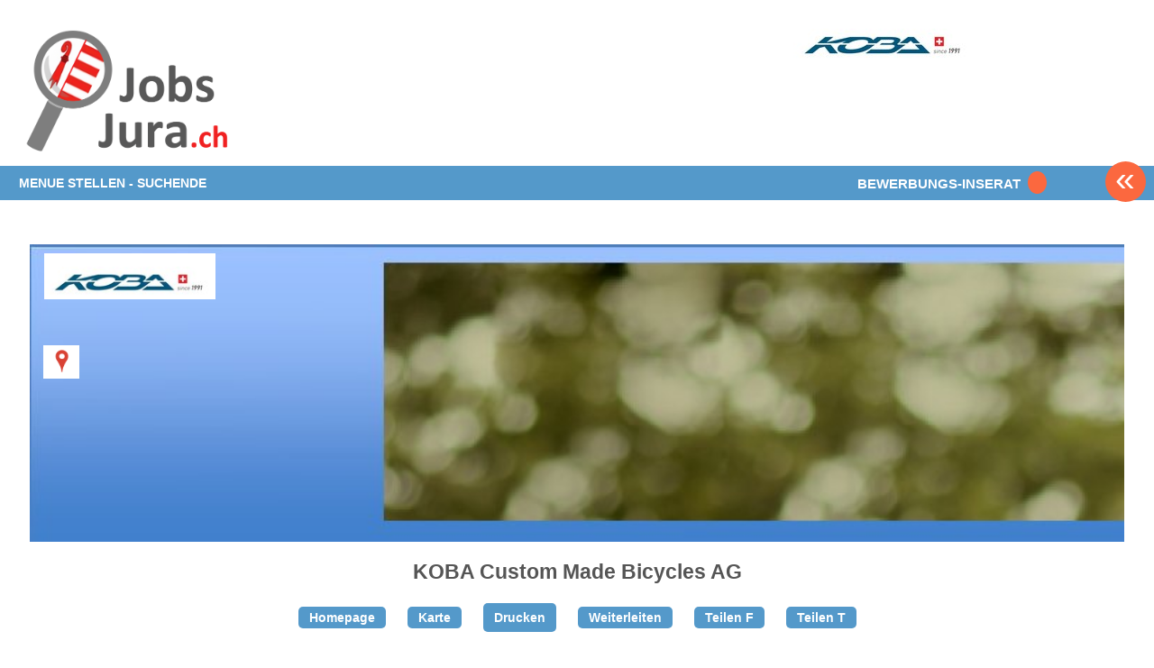

--- FILE ---
content_type: text/html; charset=utf-8
request_url: https://jobs-jura.ch/firmen/koba-custom-made-bicycles-ag/16240
body_size: 4737
content:
<!DOCTYPE html PUBLIC "-//W3C//DTD XHTML 1.0 Strict//EN" "http://www.w3.org/TR/xhtml1/DTD/xhtml1-strict.dtd">
<html lang='de' xml:lang='de' xmlns='http://www.w3.org/1999/xhtml'>
  <head>
    <title>
  KOBA Custom Made Bicycles AG |
  Top-Jobs im Kanton.
</title>
<meta content='text/html; charset=utf-8' http-equiv='content-type' />
<meta content='no' http-equiv='imagetoolbar' />
<meta content='width=device-width, initial-scale=1' name='viewport' />
<meta content='Job, Jobs, Stellen, Stelle, Einsatz, Einsätze, Mitarbeit, Arbeit, Tätigkeit,&#x000A;&#x000A;Job Delémont, Job Delemont, Job Delsberg, Job Porrentruy, Job Saignelégier, Job Saignelegier, Job Courtételle, Job Moutier, Job Tavannes, Job La Chaux-des-Breuleux, Job Bassecourt, Job Glovelier, Job Courroux, Job Alle' name='keywords' />
<meta content='Mit Bewerbungstipps von HR-Profis, Auswahl JOB-Apps, Firmen, Branchen, Personalberatungen. Eigenes Bewerbungs-Inserat gratis schalten.  Wir sind Partner vom JOB-Netzwerk.&#x000A;&#x000A;&#x000A;' name='description' />
<meta content='all' name='distribution' />
<meta content='all' name='robots' />
<meta content='document' name='resource-type' />
<meta content='true' name='MSSmartTagsPreventParsing' />
<meta content='origin' name='referrer' />
<link href='/favicon.ico' rel='shortcut icon' />
<link href="/stylesheets/reset.css?1681440598" media="screen" rel="stylesheet" type="text/css" />
<link href="/stylesheets/joboter.css?1681440598" media="screen" rel="stylesheet" type="text/css" />
<link href="/stylesheets/facebox.css?1681440598" media="screen" rel="stylesheet" type="text/css" />
<link href="/stylesheets/stellenanzeiger.css?1681440598" media="screen" rel="stylesheet" type="text/css" />
<link href="/stylesheets/reponsive-style.css?1711343947" media="screen" rel="stylesheet" type="text/css" />
<link href="/stylesheets/style_2.css?1689171068" media="screen" rel="stylesheet" type="text/css" />
<link href="/stylesheets/print.css?1681440598" media="print" rel="stylesheet" type="text/css" />
<!--[if IE 8]>
  <link href="/stylesheets/ie8.css?1681440598" media="screen" rel="stylesheet" type="text/css" />
<![endif]-->
<!--[if IE 7]>
  <link href="/stylesheets/ie7.css?1681440598" media="screen" rel="stylesheet" type="text/css" />
<![endif]-->
<!--[if IE 6]>
  <link href="/stylesheets/ie6.css?1681440598" media="screen" rel="stylesheet" type="text/css" />
<![endif]-->
<script src="/javascripts/jquery-1.3.1.min.js?1681440598" type="text/javascript"></script>
<script src="/javascripts/jquery-ui-1.7.3.custom.min.js?1681440598" type="text/javascript"></script>
<script src="/javascripts/google_analytics.js?1681440598" type="text/javascript"></script>
<script src="/javascripts/jquery.form.js?1681440598" type="text/javascript"></script>
<script src="/javascripts/tablesort.min.js?1681440598" type="text/javascript"></script>
<script src="/javascripts/facebox.js?1681440598" type="text/javascript"></script>
<script src="/javascripts/site.js?1681440598" type="text/javascript"></script>
<script src="/javascripts/search.js?1681440598" type="text/javascript"></script>
<script src="https://maps.googleapis.com/maps/api/js?key=AIzaSyB_gbxoVcFjDcpdxNKf9HiGFgNPJFKRlXQ&amp;librairies=places&amp;callback=initMap.js" type="text/javascript"></script>
<script src="/javascripts/google-tag-manager.js?1681440598" type="text/javascript"></script>
<script src="https://www.googletagmanager.com/gtag/js?id=UA-161816221-1.js" type="text/javascript"></script>
<link href='https://ajax.googleapis.com/ajax/libs/jqueryui/1.11.0/themes/smoothness/jquery-ui.css' rel='stylesheet' />
<script type="text/javascript">
//<![CDATA[
var AUTH_TOKEN = "DqAtnpzgviGt4fuCwPyqaNi9gNuQgbsyTM2JMaZtEj4=";
//]]>
</script>
    
  </head>
  <body class='application normal company-page' id='bewerbung'>
    <noscript>
      <iframe height='0' src='https://www.googletagmanager.com/ns.html?id=GTM-T74G2LZ' style='display:none;visibility:hidden' width='0'></iframe>
    </noscript>
    <div class='sidebar' id='target'>
      <span class='closeSidebar' onclick='closeSidebar();'>
        &times;
      </span>
      <nav class='navigation' role='navigation'>
        <a href="/home" class="publizieren">Stellen finden</a>
        <a href="/seiten/firmen_inserenten/ubersicht-inserieren/" class="publizieren">Stellen inserieren</a>
        <a href="/firmen?query=%21&amp;type=2" class="publizieren">Personalberatungen</a>
        <a href="/seiten/stellen_finden/mit-personalberatungen/" class="publizieren">Personalberatungen Tipp's</a>
        <a href="/seiten/firmen_inserenten/hier-werben-mit/" class="publizieren">WERBUNG publizieren</a>
        <a href="/seiten/stellen_finden/beste-job-apps/" class="publizieren">JOB-App's</a>
        <a href="/seiten/stellen_finden/finden-lehrstellen/" class="publizieren">Lehrstellen finden</a>
        <a href="/seiten/firmen_inserenten/ubersicht-inserieren/lehrstellen-gratis" class="publizieren">Lehrstellen gratis inserieren</a>
      </nav>
    </div>
    <div id='main_wrapper'>
      <span class='nav-button-open' onclick='openSidebar()'></span>
      <div id='hwrap'></div>
      <div class='grid' id='header' style=';'>
        <div class='user-no-admin' id='user_bar'>
          <ul class='main-menu'>
            <li id='user-bar-login'>
              
            </li>
          </ul>
        </div>
        <div id='high_impact_banners'>
          <div id='banner_wrapper'>
            <div class='wrapper'>
              <h1>
                <a href="/">www.StellenAnzeiger.ch</a>
              </h1>
            </div>
          </div>
          <div class='video' style='position: absolute; top: 16px; margin-bottom: 0px; margin-left: 0px; right: 200px;'>
            <a href='https://koba.ch/de' target='_blank'>
              <img alt="" src="/system/logos/16240/medium/Koba.jpg?1679482482" />
            </a>
          </div>
        </div>
      </div>
      <div class='navigation'>
        <div class='wrapper'>
          <div class='menu-item'>
            <h4>
              <a href="#" style="padding: 6px 0;">MENUE STELLEN - SUCHENDE</a>
            </h4>
            <ul class="collapsed" id="63758782411900">
            
                <li><a href="https://www.jobsglarus.ch/home">ZUR STELLENSUCHE</a></li>
            
                <li><a href="/seiten/stellen_finden/so-funktioniert-die-suche/">SUCHE + FUNKTIONEN</a></li>
            
                <li><a href="/seiten/stellen_finden/neue-uebersicht/">TIPPS für NEUE</a></li>
            
                <li><a href="/seiten/stellen_finden/mach-dein-bewerbungs-inserat/">BEWERB. - INSERAT posten</a></li>
            
                <li><a href="/seiten/stellen_finden/bewerbung--tipps/">BEWERBUNGS - TIPPS</a></li>
            
                <li><a href="/seiten/stellen_finden/finden-lehrstellen/">FINDE DEINE LEHRSTELLE</a></li>
            
                <li><a href="/firmen?query&type=1">FIRMEN FINDEN</a></li>
            
                <li><a href="/seiten/stellen_finden/mit-personalberatungen/">MIT PERSONALBERATUNG</a></li>
            
                <li><a href="/seiten/stellen_finden/beste-job-apps/">BESTE JOB-APP's</a></li>
            
                <li><a href="/seiten/stellen_finden/beste-job-pages/">BESTE JOB-PAGES</a></li>
            
                <li><a href="/seiten/stellen_finden/-/">.</a></li>
            
                <li><a href="/seiten/stellen_finden/kontakt/">KONTAKT</a></li>
            
                <li><a href="/seiten/stellen_finden/deine-daten-datenschutz/">DATEN + SCHUTZ</a></li>
            
                <li><a href="/seiten/stellen_finden/such-abo/">JOB - BOTER LOGIN</a></li>
            
                <li><a href="/seiten/stellen_finden/plz-hilfe-und-karte/">CH - KARTE  +  PLZ</a></li>
            
                <li><a href="/seiten/stellen_finden/in_der_schweiz_arbeiten/">IN DER SCHWEIZ arbeiten</a></li>
            
                <li><a href="/seiten/stellen_finden/mehr-zur-region/">MEHR ZUM KANTON</a></li>
            
            </ul>
          </div>
          <a class='btn-more' href='https://jobs-jura.ch/seiten/stellen_finden/mach-dein-bewerbungs-inserat/'>
            <span>BEWERBUNGS-INSERAT</span>
            <span class='btn-orange'>&nbsp;</span>
          </a>
          <a class='back-btn' href='/'>&#171;</a>
          <div class='clear-fix'></div>
        </div>
      </div>
      <div id='container'>
        <div class='wrapper'>
          <div class='column' id='main'>
            <div id='content'>
              
              <div id='search_results'>
  <div class='firma' id='firmen_info'>
    <div class='info'>
      <div class='company-pic' style="background-image: url('/images/company-default.jpg');"></div>
      <div class='header-top'>
        <div class='box-img'>
          <div class='logo'>
            <img alt="" src="/system/logos/16240/medium/Koba.jpg?1679482482" />
          </div>
        </div>
        <br />
        <br />
        <br />
        <span class='marker' id='openMap' map_address='Altendorferstrasse 20a , 9470 Buchs '>
          <img alt="Icon-marker" src="/images/icon-marker.png?1681440587" />
        </span>
      </div>
    </div>
    <div class='details'>
      <h2>
        KOBA Custom Made Bicycles AG
      </h2>
      <div class='clearfix'></div>
    </div>
    <div class='bookmark_buttons'>
      <a href="https://koba.ch/de" class="btn" target="_blank">Homepage</a>
      <a href="#" class="btn" id="openMap" map_address="Altendorferstrasse 20a , 9470 Buchs " onclick="return false;">Karte</a>
      <a href="#" class="btn" onclick="window.print();">Drucken</a>
      <a href="/firmen/koba-custom-made-bicycles-ag/16240/weiterleiten" class="btn">Weiterleiten</a>
      <a href="https://www.facebook.com/sharer/sharer.php?u=https://jobs-jura.ch/firmen/koba-custom-made-bicycles-ag/16240/&amp;t=KOBA Custom Made Bicycles AG" class="btn" target="_blank" title="Auf Facebook teilen">Teilen F</a>
      <a href="https://twitter.com/share?url=https://jobs-jura.ch/firmen/koba-custom-made-bicycles-ag/16240" class="btn" target="_blank">Teilen T</a>
    </div>
    <div class='firma-left'>
      <h3 class='inner_title'>Aktuelle Stellen</h3>
      <table style='margin-right: 0; margin-bottom: 0;'>
        <tbody>
          <tr>
            <td style='width: 55%; font-weight: bold; font-size: 14px; line-height: 20px; border-bottom: medium none;'>
              Bitte die Firma direkt besuchen und
              <br />
              mehr über die Stellenangebote erfahren.
            </td>
            <td style='border-bottom: medium none;'>
              <a href='https://koba.ch/de' target='_blank'>
                <span style='display: inline-block; width: 26px; height: auto; background: #ceeafd; padding: 5px;'>
                  <img alt="Ar-home-page" src="/images/ar-home-page.png?1681440587" style="width: 100%;" />
                </span>
              </a>
            </td>
          </tr>
        </tbody>
      </table>
    </div>
    <div class='firma-right'>
      <h3 class='inner_title'>Firmen Details</h3>
      <table class='firma-data'>
        <tbody>
          <tr>
            <td colspan='2' style='font-size: 16px;  font-weight: bold; height: 25px;'>
              KOBA Custom Made Bicycles AG
            </td>
          </tr>
        </tbody>
        <tr>
          <td>
            <strong>Kanton:</strong>
          </td>
          <td>SG</td>
        </tr>
        <tr>
          <td>
            <strong>Land:</strong>
          </td>
          <td>Schweiz</td>
        </tr>
        <tr>
          <td>
            <strong>Sitz:</strong>
          </td>
          <td>
            9470
            Buchs
          </td>
        </tr>
        <tr>
          <td>
            <strong>Strasse:</strong>
          </td>
          <td>
            Altendorferstrasse 20a
          </td>
        </tr>
        <tr>
          <td>
            <strong>Branche:</strong>
          </td>
          <td>
            BIKE
          </td>
        </tr>
        <tr>
          <td>
            <strong>Beschreibung</strong>
          </td>
          <td><p>INDIVIDUELL
– SUPERLEICHT – SWISS MADE</p><p>Damit unsere Kunden ein gewichtoptimiertes und auf
ihre Bedürfnisse abgestimmtes Velo bekommen, bauten wir das KOBA-Custom-Made
System auf. Das Gewicht des Velos und insbesondere der rotierenden Masse
(Pneus, Schläuche, Felgen, Speichen, Kurbelgarnitur usw.) bestimmen direkt wie
leicht sich ein Velo fährt.</p><p>Bei einem Serienvelo können Sie die Komponenten
nicht selber wählen! Unser Custom-Made System garantiert Ihnen abgestimmte
Komponenten, die für Ihr Körpergewicht weder überdimensioniert noch zu schwer und
weder zu schwach noch zu wenig stabil sind.</p><p>&#160;Egal wie, mit dem Custom-Made
System fahren Sie leichter und sicherer und dies in jeder Preisklasse - nicht
nur bei den Top-Velos. Unterschätzen Sie die freie Wahl der Komponenten nicht,
denn das Rahmengewicht macht nur 10-15% des Gesamtgewichts aus.Jedes unserer
Custom-Made Velos wird mit sehr viel Liebe bei uns in Buchs Schweiz zusammengebaut.</p></td>
        </tr>
        <tr>
          <td>
            <strong>Anreise:</strong>
          </td>
          <td>
            <a href="#" id="openMap" map_address="Altendorferstrasse 20a , 9470 Buchs " onclick="return false;" style="font-size: 16px;">Karte</a>
          </td>
        </tr>
      </table>
      <br>
        <table style='margin-right: 0; margin-bottom: 0; margin-top: 0px;'>
          <tbody>
            <tr>
              <td style='width: 55%; font-weight: bold; font-size: 14px; line-height: 20px; border-bottom: medium none;'>
                Firmen-Eintrag
                <br />
                Ergänzen, Ändern, Daten
                <br />
                Bilder, Logo, Video usw.
              </td>
              <td style='border-bottom: medium none; vertical-align: middle; text-align: left;'>
                <a href='https://jobs-jura.ch/firma-eintrag' target='_blank'>
                  <span style='display: inline-block; width: 26px; height: auto; background: #ceeafd; padding: 5px;'>
                    <img alt="Ar-home-page" src="/images/ar-home-page.png?1681440587" style="width: 100%;" />
                  </span>
                </a>
              </td>
            </tr>
          </tbody>
        </table>
      </br>
    </div>
    <div class='clearleft'></div>
  </div>
  <div id='dialog' style='display: none'>
    <div id='divMap' style='height: 340px; width: 550px;'></div>
  </div>
</div>
              
            </div>
          </div>
        </div>
      </div>
      <br />
      <br />
      <br />
      <br />
      <br />
      <br />
    </div>
  </body>
</html>


--- FILE ---
content_type: text/css
request_url: https://jobs-jura.ch/stylesheets/joboter.css?1681440598
body_size: 3713
content:
body { font-family: "Helvetica", arial, sans-serif;  font-size: 81.25%; background: #fff;  min-width: 980px;  margin: 0; color: #222; }
body.staging { background: url('/images/staging.png') top center no-repeat; } 

#admin { position: relative;  margin: 10px;  background: #fff; }

p.note { background: none; font-size: 0.91667em; color: #777; margin: 0;}

/*--- Main Content
------------*/
#content {  padding: 14px 14px 0 14px; } 
#content p#results { margin-bottom: 1.6em; }

/*--- Special Styles for the Job iFrame views  
------------*/

#footer-wrapper { margin: 0 15px 0 16px; clear: both; padding: 0; background: url('/images/simple_border.png') top repeat-x; }
#footer { text-align: right; font-size: 0.91667em; background: url('/images/border.png') 0 0 no-repeat; }
#footer div {  background: url('/images/border_right.png') top right no-repeat;  padding: 6px 20px 0 0; }
#footer p { margin: 0 0 0.75em 0;  color: #aaa; }
#footer p span { padding: 0 9px; }


/*--- Admin Tables
------------*/ 

#admin h2 { margin: 0 0; }
p.admin_links { margin: 0 0 2em 0;}

#job_feeds { position: relative; }

#main table.statis {width:30%;}
#main table.statis td.nbre {text-align: center;}
#main table {  width: 100%; margin-top: 1.5em;  border-collapse: collapse; }

table a { }
table th { text-align: left; padding: 0 12px 0 6px; border-bottom: 1px solid #888; font-size: 0.9167em; color: #333; background: #eee; }
table th.title { padding-left: 4px }
table th.last_read { width: 100px; }
table th.delete { padding-right: 4px; }
table th.active { text-align: right; }
table th.page_type { width: 4em; }

table.sortable th.header { padding: 0 18px 0 18px; background-image: url('/images/small.png'); background-position: left center; background-repeat: no-repeat; }
table.sortable th.headerSortDown { background-image: url('/images/small_desc.png'); }
table.sortable th.headerSortUp { background-image: url('/images/small_asc.png'); }

table td { padding: 2px 0.5em 2px 0; padding: 0 12px 0 6px; border-bottom: 1px solid #ccc; vertical-align: top; }
table td.title { padding-left: 4px; }
table td.title a { font-weight: bold; }



table td.last_read { width: 100px; }
table td.delete { width: 3em; padding-right: 0.5em; }
table td.add_child { width: 5em; }
table td.edit {  width: 2em; }
table td.active {text-align: right; }
table td.page_type { color: silver; font-weight: bold; }
table td.modify a { color: gray; }
table td.modify a:hover {  color: #000099; } 
table td.remove { width: 5em;}      

table .banner div { width: 30px; height: 30px; overflow: hidden; border: 1px solid #ccc; margin: 4px; }
table .city { width: 9em; padding-right: 4px; }
table .name { width: 9em; }
table .region { width: 8em; } 
table .paid { text-align: right; }
table .type { width: 10em; }    
table .speciality { width: 12em; }
table .info a { font-weight: normal; }  
table .count { text-align: right; width: 3em; }  
table .id { text-align: right; } 
table .position { text-align: right; width: 3em; } 
table .stellen { text-align: right; }

#facebox table p { background: none; }

table.plain td { border: none; }
table.plain td.label { width: 12.5em; padding-right: 1.5em; } 

table.ruled  { border-top: 1px solid #ccc; }    
table.ruled td { padding-top: 1px; padding-bottom: 1px; border-bottom: 1px solid #ccc; padding-right: 0.778em; } 
table.ruled th { padding-top: 1px; padding-bottom: 1px; border-bottom: 1px solid #ccc; padding-right: 0.778em; }  
table.sortable th a { color: black; }

table a.show { display: none; }

#search { margin: 0 0 1.5em 0; }
#search label { display: block; float: none; }

/*--- Main Jobs List
------------------------------------*/
ul#jobs { margin: 0 180px 0 0; padding: 0 0 0 0; list-style: none; } 
ul#jobs li div.job {  margin: 0 0 1.5em 0; }   
ul#jobs li h4 {  margin: 0 0 0.3333em 0; padding: 0; font-size: 1.25em; line-height: 1; }
ul#jobs li h4 a { font-weight: bold; text-decoration: none; }
ul#jobs li h4 a:hover {  text-decoration: underline; }
ul#jobs li p { margin: 0; }
ul#jobs li p.links {  color: #008000; }

/*--- Animated Jobs List
------------------------------------*/
ul#jobs.spy {  padding: 0 0 0 0; margin: 0 230px 0 0;}
ul#jobs.spy li div.job {  height: 42px; margin: 0 0 12px 0; overflow: hidden; }

/*--- Special Styles for the Admin layout
------------------------------------*/
#admin #container { padding-left: 24px;  padding-right: 24px; }
#admin #main {  margin: 0;  border: none; }
#admin #header {  height: 63px; }
#admin #main { padding-top: 24px; }
#header.admin {  height: 72px; }

.pagination .current { font-weight: bold; }

/*--- General Styles 
------------------------------------*/
p {  margin: 0 0 1.5em 0; }
p.application { font-weight: bold; }
a {  color: #000099;  text-decoration: none; }
a:hover { text-decoration: underline; }

hr { display: block;
  -webkit-margin-before: 1.4em;
  -webkit-margin-after: 1.4em;
  -webkit-margin-start: auto;
  -webkit-margin-end: auto;
  border-style: inset;
  border-top-style: inset;
  border-right-style: inset;
  border-bottom-style: inset;
  border-left-style: inset;
  border-width: 1px;
  border-top-width: 1px;
  border-right-width: 1px;
  border-bottom-width: 1px;
  border-left-width: 1px; }

.clearright { clear: both; }
.clearleft {clear: left; }
.clearboth { clear: both; }

.hide { display: none; }

/*--- Forms
------------------------------------*/

form p {  margin: 4px 0; }
form div { margin: 4px 0; }
form p.submit {  text-align: right;   margin-right: 10px; }
form label { margin: 0 0 0 4px; padding: 2px 0 0 0; display: block; float: left; width: 11.5em; font-weight: bold; }
form label.weiterleiten { margin: 0 0 0 4px; padding: 2px 0 0 0; display: block; float: left; width: 32em; font-weight: bold; }
form label.bewerben { margin: 0 0 0 4px; padding: 2px 0 0 0; display: block; float: none; width: 32em; font-weight: bold; }
form label.bewerben_medium { margin: 0 0 0 4px; padding: 2px 0 0 0; display: block; float: left; width: 12em; font-weight: bold; }
form label.bewerben_short { margin: 0 0 0 4px; padding: 2px 0 0 0; display: block; float: left; width: 6em; font-weight: bold; }
form input.text {  border: 1px solid;  border-color: #aaaaaa;  height: 1.8em; }
form input.text_medium {  border: 1px solid;  border-color: #aaaaaa;  height: 1.8em; width: 15em; }
form input.text_short {  border: 1px solid;  border-color: #aaaaaa;  height: 1.8em; width: 10em; }
form input.number {  border: 1px solid;  border-color: #aaaaaa;  height: 1.8em; width: 5em; }
form input.submit {  border: none;  cursor: pointer;  color: #333;  height: 21px; }
form textarea {  border: 1px solid;  border-color: #aaaaaa; }

/*--- Admin Forms
------------*/

#admin form p, #admin form .logo, #admin form .field { padding: 4px 0; margin: 0 0 2px 0; background: #eee; }
form input.text {  width: 418px; }
form input.submit { width: 80px;  height: 30px;  background: url('/images/button_green.png') no-repeat;  margin: 0; border: none;  color: white; }
form input.merken { height: 30px; width: 100px; border: none; color: white;
  font-size: 14px;
  font: "Helvetica", sans-serif;
  font-weight: bold;
  text-align: center;
  text-decoration: none;
  outline: none;
  cursor: pointer;
  padding: .5em .5em .5em .5em;
  -webkit-border-radius: .5em;
  -moz-border-radius: .5em;
  border-radius: .5em;
  -webkit-box-shadow: 0 1px 2px rgba(0,0,0,.2);
  -moz-box-shadow: 0 1px 2px rgba(0,0,0,.2);
  box-shadow: 0 1px 2px rgba(0,0,0,.2);
  background: #8e8e8e;
}

form textarea { margin: 0; }
#admin form .company { background: #ddd; }
#admin form .field h3 { margin-left: 4px ;}
#admin form .title input { font-size: 1.1833em; }
#admin form .title label { font-size: 1.1833em; width: 9.8em; padding-top: 5px; }

#pages form label {text-align: right;margin-right: 1em; }
#pages form input.text { width: 540px;font-size: 1.1667em; }
#pages form textarea { width: 540px; height: 288px; }
#pages form select {  width: 180px; }

div.thumbnail { height: 100px; float: left;  margin-right: 12px; }
.logo img {  float: left;}

/*--- User Profile
------------------------------------*/
#profile table { margin: 12px 0 1.5em 0; }
#profile form table label { margin: 0 0 0 0; }
#profile form input.text { width: 340px; }
#profile .field { background: none; }
#profile label { margin: 0; text-align: right; float: none; }
#profile table td { padding: 2px 0; }
#profile tr.submit td { padding-top: 4px; }
#profile h2 { margin: 0; }
#profile .nav_links { margin: 0 0 1.5em 0; }



/*--- Headers
------------------------------------*/
h1, h2, h3, h4, h5, h6 {  color: #444;  font-weight: normal; margin: 0; }

h1 { font-size: 3em; line-height: 1; margin-bottom: 0.5em; font-family: Georgia, serif; } 
h1 a {  color: black;  text-decoration: none; }
h1 a:hover {  text-decoration: underline; }

h2 { font-weight: bold; font-size: 1.3333em; margin-bottom: 1em; }
h3 { font-weight: bold; font-size: 1.3333em; line-height: 1; line-height: 2em; margin: 0; color: #444; }

h4 { font-weight: bold; font-size: 1.25em; line-height: 1.5; margin-bottom: 1em; }
h5 { font-size: 1em; font-weight: bold; margin-bottom: 1.5em; }
h6 { font-size: 0.91667em; font-weight: normal; margin-bottom: 1.5em;}

small  { font-size: 0.91667em; font-weight: normal; }


/*--- Errors
------------------------------------*/
#flash-error {  position: absolute; top: -27px; color: red; font-weight: bold;  margin: 0 0 1.5em 0;  padding: 9px 0; }
#flash-notice { position: absolute; top: -27px; color: green; font-weight: bold;  margin: 0 0 1.5em 0; padding: 9px 0; }

.fieldWithErrors { display: inline; }
.fieldWithErrors input.text { border: 1px solid red; }

table#test_frame { margin: 1.5em 0 0 0; border-top: 1px solid;  border-color: #999999;  width: 100%; }
table#test_frame td {  padding: 0;  vertical-align: top;  padding: 0.5em 0;  border-bottom: 1px solid;  border-color: #999999; }


#firmen_info .logo { position: absolute; right: 24px; top: 36px; }
#firmen_info .logo img { float: none; margin: 10px; }
#firmen_info { margin-right: 200px; }
#firmen_info p { margin: 0 0 0.5em 0; }
#firmen_info table { width: auto; min-width: 60%; margin-bottom: 42px; margin-right: 48px; }

#featured_banner { position: absolute; top: 52px; right: 27px; text-align: center; width: 200px; } 
#featured_banner p { margin: 0 0 0 0; }

#erfassen { color: #767171; margin: 10px; width: 460px; height: 300px;
  padding:20px;  background-image: url('/images/err.png'); }
  
p.description { max-width: 340px;  }
p.jobdescription { max-width: 340px; font-size: 2px; }

/*--- Editor
------------------------------------*/
#wymeditor { margin: 0 0 0 100px; }
.wym_box { margin: 0 0 0 166px; max-width: 700px; }

#regions {  }
#regions ul { padding: 8px; margin: 0 9px 9px 0; width: 140px; float: left; background: #fff; min-height: 127px; } 

#facebox h2 { margin: 0; }
#facebox ul#jobs { margin-right: 0; }
#facebox p { margin: 0 0 9px 0; }    
#facebox form { margin: 0 0 18px 0; }

#facebox h3 { margin: 0 0 18px 0; }
#facebox h4{ margin: 0; color: #999; }

form .hidden { display: none; }

table#links td { padding-bottom: 1.5em; border: none; }
table#links td h4 { margin: 0 0 0.75em 0; }
table#links td ul { list-style: none; }
table#links td li { padding-left: 8px; background: url('/images/dash.png') 0 6px no-repeat; }

table#read {}
table#read td { background: #ddd; border-bottom: 2px solid white; padding: 2px 4px;}
table#read td.label { font-weight: bold; width: 11em; }

span.match { font-weight: bold;}

#container #main #content #page_text { font-size: 13px; }
#container #main #content #page_text h5 { margin: 0; }
#container #main #content #page_text ul { margin: 0 0 1em 21px; list-style: disc; }
#container #main #content #page_text table { margin: 0 0 1em 0; border-collapse: collapse; }
#container #main #content #page_text td { padding: 0; }

.extractor_error { margin-left: 11.5em; margin-right: 0.4em; border: 2px solid #700; background-color: #fa6;}
.extractor_error h1 { font-size: 1.4em; }
.extractor_error pre { font-size: 1.2em; }

.bold { font-weight: 600; }
.bold td { text-align: left !important; }


--- FILE ---
content_type: text/css
request_url: https://jobs-jura.ch/stylesheets/style_2.css?1689171068
body_size: 2519
content:
body {
    margin: 0;
    padding: 0;
    font-family: Arial;
}
body {
    margin: 0;
    padding: 0;
    font-family: Arial;
}

.wrapper {
    position: relative;
    width: 97%;
    max-width: none;
}

/* #header h1{
    margin: 0 40px;
} */

#body {
    padding: 0 40px;
}

#header {
    margin-bottom: 15px;
}

#header h1 {
    margin: 0px !important;
}

#header h1 a {
    background: url(/images/img-logo-admin.png) 0px 0 no-repeat;
    display: block;
    height: 150px;
    margin: 25px 0 0 0px;
    width: 100%;
    max-width: 240px;
    position: relative;
    background-size: contain;
}

#main-search {
    background: url(/images/search-bg.png) 5px 0 no-repeat;
    display: block;
    height: 400px;
    width: 100%;
    position: relative;
    background-size: cover; 
}


#search {
    text-align: center;
    width: 100%;
    padding-top: 12rem;
}

#search #keyword {
    padding: 8px 10px;
    text-align: center;
    color: #666;
    font-size: 24px;
    width: 100%;
    max-width: 586px;
    display: inline;
}


#left, #body-container {
    display: inline-block;
    float: left;
}

#left{
    width: 370px;
}

#left, #right {
    margin-top: 180px;
}

#body-container {
    width: calc(100% - 740px);
}


#left .banners {
    width: 100%;
}

.left_group {
    margin-right: 4%;
}

.left_group,
.right_group {
    width: 47%;
    position: relative;
    float: left;
}

#left .banner,
#right .banner {
    float: left;
    width: 175px;
    margin-right: 10px;
    margin-top: 10px;
}

.banners h2 {
    font-size: 16px;
    color: #096CFF;
    text-align: center;
    margin-bottom: 25px;
}

/* .banner h2 p {
    font-size: 16px;
    color: #424242;
    line-height: 20px;
} */

.banners .banner-head {
    padding: 0px 0px 1px 5px;
    margin: 0;
}

.banners ul.banner-head {
    list-style: none;
    margin: 0 -10px 0 0;
}

.banners .banner-head li {
    width: 95%;
    height: auto;
    overflow: hidden;
    float: none;
    margin: 0 0px 5px 0;
    text-align: center;
}

.banners .banner-head li a {
    display: block;
    float: none;
    width: auto;
    height: auto;
    background-color: transparent;
}

.banners .banner-head li a {
    display: block;
    float: left;
    text-indent: -10000px;
    background-repeat: no-repeat;
    background-position: center center;
    background-color: white;
}

.banners .banner-head li a img {
    display: block;
    margin: 5px auto;
    width: 100%;
    max-width: 164px;
}

.banners .banner_wrapper {
    background-color: transparent;
    border: medium none;
    /* background-color: #8da8da; */
    border: 3px solid #8da8da; 
    padding: 0 2px 0;
    padding-right: 10px;
    /* margin-bottom: 20px; */
    
}

.menu {
    display: inline-block;
    width: 47%;
    text-align: center;
    margin-bottom: 30px;
}

#right .menu{
    width: 100%;
    position: relative;
}

.menu span label, .banner h2 p {
    text-decoration: none;
    font-weight: bold;
    color: #424242;
    font-size: 18px !important;
    line-height: 20px;
}

.menu span .triangle, .banner h2 .triangle {
    width: 0;
    height: 0;
    border-left: 25px solid transparent;
    border-right: 25px solid transparent;
    border-top: 15px solid #8da8da;
    content: " ";
    margin-top: 5px;
    display: inline-block;
    text-align: center;
    cursor: pointer;
}

.banner h2 .triangle {
    cursor: auto !important;
}


#left .menu-links.menu-item {
    position: relative;
}

#left .menu-links.menu-item {
    margin-bottom: 3px;
}

.menu-links.menu-item {
    width: auto;
}

.menu-item {
    background: #fff;
    width: 185px;
}

#left .menu-links label {
    text-align: center;
    width: 14.5em;
}

.menu-links label {
    background: #5499ca;
    text-align: center;
    color: #fff;
    font-size: 12px;
    display: inline-block;
    margin-bottom: 10px;
}


.menu-right .menu-item-label>a {
    padding: 18px 6px;
    line-height: 17px;
}

.menu-links label a,
.menu-links label a:hover {
    text-decoration: none;
    padding: 8px 6px;
    color: #fff;
    width: 12.79em;
    display: block;
    font-weight: 600;
}

.menu-item ul {
    width: 260px;
    margin-top: 0;
}

.menu-item li {
    border-bottom: 1px solid #eee;
    margin-left: 3px;
    color: #fff;
}

.menu-item li:hover {
    background: #5499ca;
}

.menu-item ul {
    background: #fff;
    font-size: 13px;
    line-height: 30px;
    list-style-type: none;
    overflow: hidden;
    padding: 0px;
    display: none;
    min-width: 185px;
}

.menu-item ul {
    background: #fff;
    font-size: 13px;
    line-height: 30px;
    height: auto;
    list-style-type: none;
    overflow: hidden;
    padding: 0px;
    -webkit-transition: height 1s ease;
    -moz-transition: height 1s ease;
    -o-transition: height 1s ease;
    -ms-transition: height 1s ease;
    transition: height 1s ease;
}

.menu-item li a {
    color: #fff;
    background: linear-gradient(to right, rgba(89, 183, 233, 0.86), #5499ca);
    background: #5499ca;
    padding-left: 8px;
    font-weight: 600;
}

.menu-item ul a {
    margin-left: 0px;
    text-decoration: none;
    color: #fff;
    display: block;
}


.menu-item ul.opened {
    display: inline-block;
    position: absolute;
    z-index: 1;
    top: 0;
}

#body-container form {
    text-align: center;
}

#body-container form .text_field , #body-container form .select_field{
    padding: 7px 2px;
    text-align: center;
    color: #666;
    max-width: 200px;
    width: 100%;
    display: inline-block;
    font-size: 16px;
    border: 1px solid #bbb;
}


#body-container form .select_field {
    max-width: 208px;
}

.field_sep {
    display: inline-block;
    width: 10px;
}

#jobs.spy {
    width: 70%;
    min-width: 595px;
    margin: auto !important;
}

#right {
    float: right;
    max-width: 175px;
}

#right .left_group {
    float: none;
    width: 100%;
    margin: 0;
    padding: 0;
}

.menu .menu-item ul {
    position: absolute;
    z-index: 1;
    top: 1px;
    margin-left: 0;
    width: 200px;
    margin-top: 0;
}

#left .menu .menu-item ul {
    left: -10px; 
}

#right .menu .menu-item ul {
    right: -20px;
    top: 62px;
}

.menu .menu-item ul li a {
    text-align: left !important;
}

#body-container .aktiv-links {
    margin-top: 62px;
}

ul#jobs div.jobs1 {
    margin: 0;
}

ul#jobs div.jobs {
    padding: 10px 0;
}

ul#jobs div.jobs1:hover {
    background: none repeat scroll 0 0 #eef9ff;
}

ul#jobs div.jobs1 div.jobs {
    background: url(/images/hdiv1.gif) repeat-x scroll left bottom transparent;
}

#logo-ort {
    text-align: right;
}

.job-ort {
    cursor: default;
}

#search_results {
    width: 70%;
    min-width: 555px;
    margin: 0 auto;
}

@media(max-width: 768px) {
    #main-search {
        height: 180px;
    }
}


@media all and (max-width: 1200px){
    #body-container {
        width: calc(100% - 185px);
    }
    
    #right {
        display: none;
    }

    #left {
        width: 185px;
    } 

    .menu {
        width: 95%;
    }

    #content {
        width: 100%;
    }
}

@media all and (max-width: 768px){
    #body-container {
        width: 100%;
    }
}

.field_block{
    display: inline-block;
    position: relative;
    max-width: 200px;
    width: 100%;
}

.field_block ul {
    position: absolute;
    width: 91%;
    text-align: left;
    max-width: 238px;
    margin-left: 1%;
    padding: 8px 10px;
    border: 1px solid #767676;
    margin-top: 5px;
    background-color: white;
    height: 200px;
    overflow-y: auto;
    -ms-overflow-style: none;  /* IE and Edge */
    scrollbar-width: none;  /* Firefox */
    display: none;
}

.field_block ul::-webkit-scrollbar {
    display: none;
} 

.field_block ul li {
    color:  #767676;
    font-size: 15px;
    cursor: pointer;
    margin-bottom: 5px;
}
.field_block ul li:hover{
    color: #7CA709;
}
/* company stylesheets updates */
.application.company-page #container #main {
    width: 100%;
    margin: 0;
}

.company-page .info{
    position: relative;
    height: 330px;
    margin-top: 20px;
    margin-bottom: 20px;
}

.company-page .company-pic{
    position: absolute;
    height: 330px;
    width: 100%;
    background-position: left top;
    background-size: cover;
    background-color: transparent;
    background-repeat: no-repeat;
}

.company-page #search_results {
    width: 100%;
}

.banner h2 .triangle {
    display: none;;
}

#orders{
    margin: 0px auto !important;
    max-width: 960px;
    width: 100%;
}

.normal.home #left, .normal.home #right {
    margin-top: 5px;;
}

.application.normal.page #high_impact_banners {
    min-height: auto !important;
}

--- FILE ---
content_type: application/x-javascript; charset=utf-8
request_url: https://jobs-jura.ch/javascripts/google_analytics.js?1681440598
body_size: 160
content:
window.dataLayer = window.dataLayer || [];
function gtag(){dataLayer.push(arguments);}
gtag('js', new Date());

gtag('config', 'UA-161816221-1');